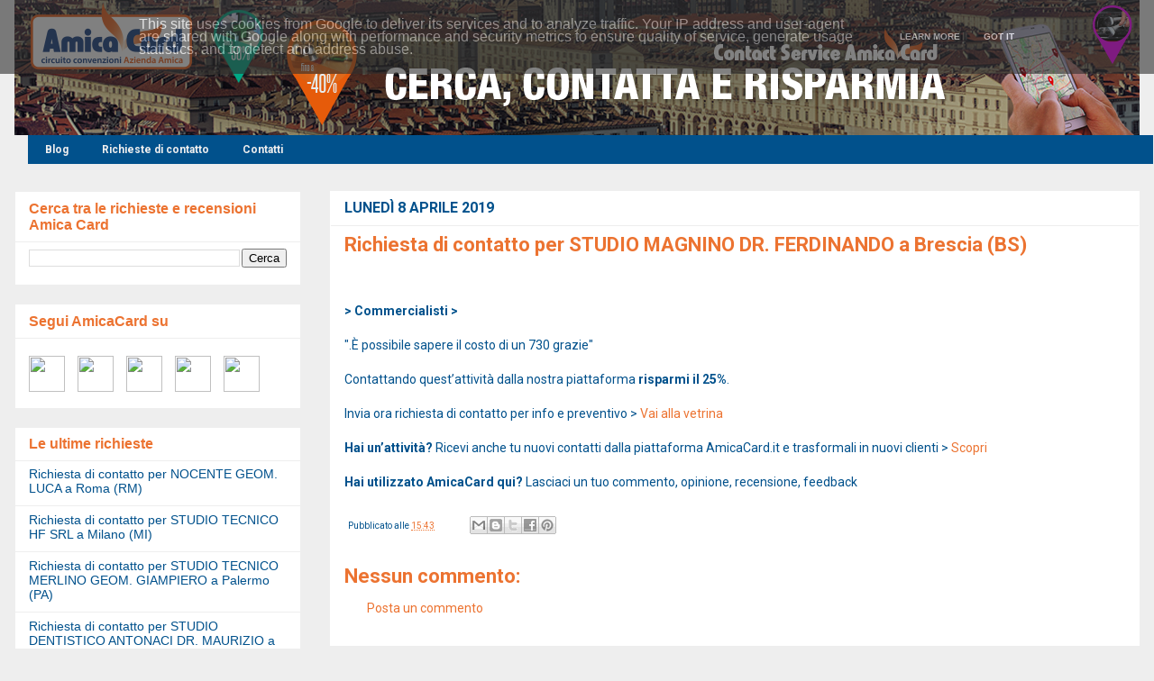

--- FILE ---
content_type: text/plain
request_url: https://www.google-analytics.com/j/collect?v=1&_v=j102&a=2061649738&t=pageview&_s=1&dl=https%3A%2F%2Frichieste-opinioni-commenti-recensioni.amicacard.it%2F2019%2F04%2Frichiesta-di-contatto-per-studio_35.html&ul=en-us%40posix&dt=Richiesta%20di%20contatto%20per%20STUDIO%20MAGNINO%20DR.%20FERDINANDO%20a%20Brescia%20(BS)&sr=1280x720&vp=1280x720&_u=IEBAAEABAAAAACAAI~&jid=501877514&gjid=232158422&cid=903061731.1764590601&tid=UA-49046786-1&_gid=1783430201.1764590601&_r=1&_slc=1&z=2112748860
body_size: -463
content:
2,cG-MJK1ZM4ESH